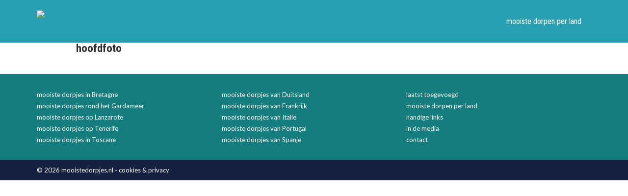

--- FILE ---
content_type: text/css
request_url: https://www.mooistedorpjes.nl/wp-content/themes/mooistedorpjes-wp/style.css?counter=1768789331
body_size: 6345
content:
@charset "UTF-8";
/* 
Theme Name: Mooiste Dorpjes v2022
Version: 1.0
Author: Danny van der Meijden - dannyvdm.nl
Author URI: http://www.dannyvdm.nl
*/
@import url("bootstrap-css/bootstrap.min.css");
@import url("bootstrap-css/bootstrap-theme.min.css");
/********************************************************
Reset
********************************************************/
html, body, div, span, applet, object, iframe,
h1, h2, h3, h4, h5, h6, p, blockquote, pre,
a, abbr, acronym, address, big, cite, code,
del, dfn, em, font, ins, kbd, q, s, samp,
small, strike, strong, sub, sup, tt, var,
dl, dt, dd, ol, ul, li,
fieldset, form, label, legend,
table, caption, tbody, tfoot, thead, tr, th, td {
  border: 0;
  /*font-family: inherit;
  font-size: 100%;*/
  font-style: inherit;
  font-weight: inherit;
  margin: 0;
  outline: 0;
  padding: 0;
  vertical-align: baseline; }

html {
  font-size: 62.5%;
  /* Corrects text resizing oddly in IE6/7 when body font-size is set using em units http://clagnut.com/blog/348/#c790 */
  overflow-y: scroll;
  /* Keeps page centered in all browsers regardless of content height */
  -webkit-text-size-adjust: 100%;
  /* Prevents iOS text size adjust after orientation change, without disabling user zoom */
  -ms-text-size-adjust: 100%;
  /* www.456bereastreet.com/archive/201012/controlling_text_size_in_safari_for_ios_without_disabling_user_zoom/ */ }

*,
*:before,
*:after {
  /* apply a natural box layout model to all elements; see http://www.paulirish.com/2012/box-sizing-border-box-ftw/ */
  -moz-box-sizing: border-box;
  -webkit-box-sizing: border-box;
  box-sizing: border-box; }

body {
  background: #fff; }

article,
aside,
details,
figcaption,
figure,
footer,
header,
main,
nav,
section {
  display: block; }

ol, ul {
  /*list-style: none;*/ }

table {
  /* tables still need 'cellspacing="0"' in the markup */
  border-collapse: separate;
  border-spacing: 0; }

caption, th, td {
  font-weight: normal;
  text-align: left; }

blockquote:before, blockquote:after,
q:before, q:after {
  content: ""; }

blockquote, q {
  quotes: "" ""; }

a:focus {
  outline: thin dotted; }

a:hover,
a:active {
  outline: 0; }

a img {
  border: 0; }

/********************************************************
VARIABLES
********************************************************/
/********************************************************
COLORS
********************************************************/
/********************************************************
MIXINS
********************************************************/
/********************************************************
FONTS
********************************************************/
@font-face {
  font-family: 'Font Awesome 5 Brands';
  font-style: normal;
  font-weight: 400;
  font-display: block;
  src: url("/wp-content/themes/mooistedorpjes-wp/fontawesome/webfonts/fa-brands-400.eot");
  src: url("/wp-content/themes/mooistedorpjes-wp/fontawesome/webfonts/fa-brands-400.eot?#iefix") format("embedded-opentype"), url("/wp-content/themes/mooistedorpjes-wp/fontawesome/webfonts/fa-brands-400.woff2") format("woff2"), url("/wp-content/themes/mooistedorpjes-wp/fontawesome/webfonts/fa-brands-400.woff") format("woff"), url("/wp-content/themes/mooistedorpjes-wp/fontawesome/webfonts/fa-brands-400.ttf") format("truetype"), url("/wp-content/themes/mooistedorpjes-wp/fontawesome/webfonts/fa-brands-400.svg#fontawesome") format("svg"); }
.fab {
  font-family: 'Font Awesome 5 Brands';
  font-weight: 400; }

@font-face {
  font-family: 'Font Awesome 5 Free';
  font-style: normal;
  font-weight: 400;
  font-display: block;
  src: url("/wp-content/themes/mooistedorpjes-wp/fontawesome/webfonts/fa-regular-400.eot");
  src: url("/wp-content/themes/mooistedorpjes-wp/fontawesome/webfonts/fa-regular-400.eot?#iefix") format("embedded-opentype"), url("/wp-content/themes/mooistedorpjes-wp/fontawesome/webfonts/fa-regular-400.woff2") format("woff2"), url("/wp-content/themes/mooistedorpjes-wp/fontawesome/webfonts/fa-regular-400.woff") format("woff"), url("/wp-content/themes/mooistedorpjes-wp/fontawesome/webfonts/fa-regular-400.ttf") format("truetype"), url("/wp-content/themes/mooistedorpjes-wp/fontawesome/webfonts/fa-regular-400.svg#fontawesome") format("svg"); }
.far {
  font-family: 'Font Awesome 5 Free';
  font-weight: 400; }

@font-face {
  font-family: 'Font Awesome 5 Free';
  font-style: normal;
  font-weight: 900;
  font-display: block;
  src: url("/wp-content/themes/mooistedorpjes-wp/fontawesome/webfonts/fa-solid-900.eot");
  src: url("/wp-content/themes/mooistedorpjes-wp/fontawesome./webfonts/fa-solid-900.eot?#iefix") format("embedded-opentype"), url("/wp-content/themes/mooistedorpjes-wp/fontawesome/webfonts/fa-solid-900.woff2") format("woff2"), url("/wp-content/themes/mooistedorpjes-wp/fontawesome/webfonts/fa-solid-900.woff") format("woff"), url("/wp-content/themes/mooistedorpjes-wp/fontawesome/webfonts/fa-solid-900.ttf") format("truetype"), url("/wp-content/themes/mooistedorpjes-wp/fontawesome/webfonts/fa-solid-900.svg#fontawesome") format("svg"); }
.fa,
.fas {
  font-family: 'Font Awesome 5 Free';
  font-weight: 900; }

h1, h2, h3, h4, h5 {
  font-family: 'Roboto Condensed', sans-serif;
  font-weight: 700; }

/********************************************************
GLOBAL
********************************************************/
body, html {
  background-color: #FFFFFF;
  color: #2e2e2e;
  font-size: 15px;
  line-height: 22px;
  overflow-x: hidden;
  font-family: 'Lato', sans-serif;
  font-weight: 400; }

@media (-webkit-min-device-pixel-ratio: 2), (min-resolution: 192dpi) {
  body, html {
    font-family: 'Lato', sans-serif;
    font-weight: 300; } }
.container {
  width: 1000px;
  margin: 0 auto;
  -ms-box-sizing: border-box;
  -o-box-sizing: border-box;
  -webkit-box-sizing: border-box;
  -moz-box-sizing: border-box;
  box-sizing: border-box;
  padding: 0 15px;
  position: relative;
  z-index: 3; }
  .container.big {
    width: 1160px; }

.entry-content ul, .entry-content ol, .entry-content p, .entry-content-extra ul, .entry-content-extra ol, .entry-content-extra p {
  margin-bottom: 20px; }
  .entry-content ul a, .entry-content ol a, .entry-content p a, .entry-content-extra ul a, .entry-content-extra ol a, .entry-content-extra p a {
    color: #29a0b1;
    text-decoration: underline;
    -webkit-transition: all 0.3s ease-in-out;
    -moz-transition: all 0.3s ease-in-out;
    -ms-transition: all 0.3s ease-in-out;
    -o-transition: all 0.3s ease-in-out;
    transition: all 0.3s ease-in-out; }
    .entry-content ul a:hover, .entry-content ol a:hover, .entry-content p a:hover, .entry-content-extra ul a:hover, .entry-content-extra ol a:hover, .entry-content-extra p a:hover {
      text-decoration: none;
      opacity: 0.8; }
.entry-content ul, .entry-content ol, .entry-content-extra ul, .entry-content-extra ol {
  margin-left: 20px; }

strong {
  font-family: 'Lato', sans-serif;
  font-weight: 700; }

.clear {
  clear: both; }

textarea:focus, input:focus {
  outline: none; }

input[type=text], input[type=submit], input[type=button], textarea, button {
  -webkit-appearance: none;
  -webkit-border-radius: 0; }

::selection {
  background: #000000;
  color: #FFFFFF;
  /* WebKit/Blink Browsers */ }

::-moz-selection {
  background: #000000;
  color: #FFFFFF;
  /* Gecko Browsers */ }

/********************************************************
MAX-WIDTH: 1160
********************************************************/
@media only screen and (max-width: 1160px) {
  .container.big {
    width: auto;
    max-width: 100%; } }
/********************************************************
MAX-WIDTH: 1024
********************************************************/
@media only screen and (max-width: 1024px) {
  .no-mobile {
    display: none; } }
/********************************************************
MAX-WIDTH: 1000
********************************************************/
@media only screen and (max-width: 1000px) {
  .container {
    width: auto;
    max-width: 100%; } }
/********************************************************
MAX-WIDTH: 991
********************************************************/
@media only screen and (max-width: 991px) {
  .container {
    width: auto;
    max-width: 660px; }
    .container.big {
      width: auto;
      max-width: 660px; } }
/********************************************************
MAX-WIDTH: 690
********************************************************/
@media only screen and (max-width: 690px) {
  .container {
    width: auto;
    max-width: 100%; }
    .container.big {
      width: auto;
      max-width: 100%; } }
/********************************************************
MAX-WIDTH: 551
********************************************************/
@media only screen and (max-width: 551px) {
  body {
    padding-top: 70px; } }
#top {
  width: 0;
  height: 0; }

.mobile-menu {
  position: fixed;
  width: 300px;
  height: 100%;
  top: 0;
  right: -300px;
  bottom: 0;
  -ms-box-sizing: border-box;
  -o-box-sizing: border-box;
  -webkit-box-sizing: border-box;
  -moz-box-sizing: border-box;
  box-sizing: border-box;
  padding: 100px 20px 20px 20px;
  display: none;
  background-color: #15213f;
  -webkit-transition: all 0.3s ease-in-out;
  -moz-transition: all 0.3s ease-in-out;
  -ms-transition: all 0.3s ease-in-out;
  -o-transition: all 0.3s ease-in-out;
  transition: all 0.3s ease-in-out;
  z-index: 200; }
  .mobile-menu ul {
    margin: 0 0 20px 0;
    padding: 0; }
    .mobile-menu ul li {
      list-style-type: none;
      position: relative; }
      .mobile-menu ul li a {
        color: #FFFFFF;
        text-decoration: none;
        line-height: 30px;
        font-family: 'Roboto Condensed', sans-serif;
        font-weight: 700;
        text-transform: uppercase; }
      .mobile-menu ul li.current_page_item:after {
        display: none; }
      .mobile-menu ul li ul.sub-menu {
        position: relative;
        width: 100%;
        height: 0;
        max-height: 0px;
        overflow: hidden;
        margin-left: 0;
        min-width: 100%;
        display: inherit;
        padding: 0;
        margin: 0 !important; }
        .mobile-menu ul li ul.sub-menu li {
          border: 0;
          margin-bottom: 0;
          margin-right: 0px;
          padding-top: 0;
          padding-left: 25px; }
          .mobile-menu ul li ul.sub-menu li a {
            display: inherit;
            padding: 0;
            line-height: 30px;
            font-family: 'Roboto Condensed', sans-serif;
            font-weight: 400;
            text-transform: none; }
          .mobile-menu ul li ul.sub-menu li ul.sub-menu {
            margin-top: 0 !important;
            display: inherit !important;
            left: 0 !important; }
      .mobile-menu ul li.menu-item-has-children:after {
        display: none; }
      .mobile-menu ul li.menu-item-has-children span {
        position: absolute;
        width: 30px;
        height: 30px;
        right: 0px;
        top: 0;
        text-align: right; }
        .mobile-menu ul li.menu-item-has-children span:after {
          content: " + ";
          top: 0px;
          font-weight: bold;
          font-size: 25px;
          color: #FFFFFF; }
      .mobile-menu ul li.menu-item-has-children:hover ul.sub-menu {
        height: 0;
        max-height: 0px;
        padding-top: 0; }
        .mobile-menu ul li.menu-item-has-children:hover ul.sub-menu li ul.sub-menu li {
          min-width: 100%; }
      .mobile-menu ul li.menu-item-has-children.opened {
        height: auto;
        max-height: 10000px; }
        .mobile-menu ul li.menu-item-has-children.opened.menu-item-has-children:hover ul.sub-menu ul.sub-menu {
          height: 0;
          max-height: 0px;
          padding-top: 0; }
        .mobile-menu ul li.menu-item-has-children.opened.menu-item-has-children span:after {
          content: " - "; }
        .mobile-menu ul li.menu-item-has-children.opened.menu-item-has-children ul.sub-menu li span {
          display: none; }
        .mobile-menu ul li.menu-item-has-children.opened.menu-item-has-children ul.sub-menu li.opened ul.sub-menu {
          height: auto !important;
          max-height: 10000px !important;
          display: inherit !important; }
        .mobile-menu ul li.menu-item-has-children.opened.menu-item-has-children ul.sub-menu li.opened:hover ul.sub-menu {
          height: auto !important;
          max-height: 10000px !important;
          display: inherit !important; }
        .mobile-menu ul li.menu-item-has-children.opened ul.sub-menu {
          height: auto;
          max-height: 10000px; }
          .mobile-menu ul li.menu-item-has-children.opened ul.sub-menu li ul.sub-menu {
            height: auto;
            max-height: 10000px;
            left: auto !important;
            /*right: -30px;*/ }
            .mobile-menu ul li.menu-item-has-children.opened ul.sub-menu li ul.sub-menu li {
              min-width: 100% !important; }
  .mobile-menu.nav-open {
    right: 0; }

#mainheader {
  background-color: #29a0b1;
  -ms-box-sizing: border-box;
  -o-box-sizing: border-box;
  -webkit-box-sizing: border-box;
  -moz-box-sizing: border-box;
  box-sizing: border-box;
  padding: 20px 0;
  position: relative;
  z-index: 5; }
  #mainheader .container {
    position: relative; }
    #mainheader .container .logo {
      float: left; }
      #mainheader .container .logo img {
        max-height: 46px;
        width: auto; }
    #mainheader .container .navigation {
      float: right;
      overflow: hidden; }
      #mainheader .container .navigation nav {
        float: left;
        margin-right: 20px; }
        #mainheader .container .navigation nav ul {
          margin: 0;
          padding: 0; }
          #mainheader .container .navigation nav ul li {
            list-style-type: none;
            line-height: 46px; }
            #mainheader .container .navigation nav ul li a {
              color: #FFFFFF;
              text-decoration: none;
              font-family: 'Roboto Condensed', sans-serif;
              font-weight: 400;
              font-size: 16px; }
      #mainheader .container .navigation .search-icon {
        float: left;
        line-height: 46px; }
        #mainheader .container .navigation .search-icon i {
          color: #FFFFFF;
          font-size: 22px; }
        #mainheader .container .navigation .search-icon:hover {
          cursor: pointer; }
      #mainheader .container .navigation #mobile-nav-icon {
        float: right;
        padding-left: 10px;
        display: none;
        margin-top: -8px;
        margin-bottom: -8px; }
        #mainheader .container .navigation #mobile-nav-icon .menu-icon {
          float: right;
          position: relative;
          z-index: 202;
          width: 45px;
          height: 45px; }
          #mainheader .container .navigation #mobile-nav-icon .menu-icon .menu-icon-svg {
            background-color: transparent;
            border: none;
            cursor: pointer;
            padding: 0;
            border: 0;
            -webkit-border-radius: 44px;
            -moz-border-radius: 44px;
            -ms-border-radius: 44px;
            -o-border-radius: 44px;
            border-radius: 44px;
            width: 45px;
            height: 45px;
            text-align: center;
            position: absolute;
            z-index: 300; }
            #mainheader .container .navigation #mobile-nav-icon .menu-icon .menu-icon-svg svg {
              width: 40px;
              height: 40px;
              margin-top: 2px; }
            #mainheader .container .navigation #mobile-nav-icon .menu-icon .menu-icon-svg .line {
              fill: none;
              stroke: #FFFFFF;
              stroke-width: 6;
              transition: stroke-dasharray 600ms cubic-bezier(0.4, 0, 0.2, 1), stroke-dashoffset 600ms cubic-bezier(0.4, 0, 0.2, 1); }
            #mainheader .container .navigation #mobile-nav-icon .menu-icon .menu-icon-svg .line1 {
              stroke-dasharray: 60 207;
              stroke-width: 6; }
            #mainheader .container .navigation #mobile-nav-icon .menu-icon .menu-icon-svg .line2 {
              stroke-dasharray: 60 60;
              stroke-width: 6; }
            #mainheader .container .navigation #mobile-nav-icon .menu-icon .menu-icon-svg .line3 {
              stroke-dasharray: 60 207;
              stroke-width: 6; }
            #mainheader .container .navigation #mobile-nav-icon .menu-icon .menu-icon-svg.opened .line1 {
              stroke-dasharray: 90 207;
              stroke-dashoffset: -134;
              stroke-width: 6; }
            #mainheader .container .navigation #mobile-nav-icon .menu-icon .menu-icon-svg.opened .line2 {
              stroke-dasharray: 1 60;
              stroke-dashoffset: -30;
              stroke-width: 6; }
            #mainheader .container .navigation #mobile-nav-icon .menu-icon .menu-icon-svg.opened .line3 {
              stroke-dasharray: 90 207;
              stroke-dashoffset: -134;
              stroke-width: 6; }
      #mainheader .container .navigation .menu-toggle-icon {
        float: left;
        display: none; }
    #mainheader .container .search-input {
      position: absolute;
      right: 0px;
      bottom: -66px;
      border: 2px solid #167d7f;
      display: none;
      z-index: 100;
      /*
      input[type=text] {border: 0; @include boxsizing; padding: 10px; width: 280px;}
      ::-webkit-input-placeholder {color: $black; font-style: italic;}
      ::-moz-placeholder {color: $black; font-style: italic;}
      :-ms-input-placeholder {color: $black; font-style: italic;} 
      input:-moz-placeholder {color: $black; font-style: italic;}
      input[type=button], input[type=submit] {background-color: $green; color: $white; border: 0; @include boxsizing; padding: 10px;}
      
      */ }
      #mainheader .container .search-input.clicked {
        display: inherit; }
      #mainheader .container .search-input #ajaxsearchlite1 .probox {
        background-image: none;
        background-color: #FFFFFF;
        height: 42px;
        width: 300px !important; }
        #mainheader .container .search-input #ajaxsearchlite1 .probox .promagnifier {
          background-image: none;
          height: 42px;
          width: 42px;
          background-color: #167d7f; }
        #mainheader .container .search-input #ajaxsearchlite1 .probox .proinput input {
          height: 42px;
          color: #000000 !important; }
          #mainheader .container .search-input #ajaxsearchlite1 .probox .proinput input.autocomplete {
            display: none; }
        #mainheader .container .search-input #ajaxsearchlite1 .probox .proinput ::-webkit-input-placeholder {
          color: #000000 !important;
          font-style: italic; }
        #mainheader .container .search-input #ajaxsearchlite1 .probox .proinput ::-moz-placeholder {
          color: #000000 !important;
          font-style: italic; }
        #mainheader .container .search-input #ajaxsearchlite1 .probox .proinput :-ms-input-placeholder {
          color: #000000 !important;
          font-style: italic; }
        #mainheader .container .search-input #ajaxsearchlite1 .probox .proinput input:-moz-placeholder {
          color: #000000 !important;
          font-style: italic; }

#ajaxsearchliteres1 {
  width: 300px;
  background: #167d7f; }
  #ajaxsearchliteres1 h3 a.asl_res_url {
    color: #167d7f; }

/********************************************************
MAX-WIDTH: 991
********************************************************/
/********************************************************
MAX-WIDTH: 767
********************************************************/
/********************************************************
MAX-WIDTH: 551
********************************************************/
@media only screen and (max-width: 551px) {
  #mainheader {
    position: fixed;
    width: 100%;
    top: 0;
    left: 0;
    right: 0;
    z-index: 5; }
    #mainheader .container .logo img {
      max-height: 30px; }
    #mainheader .container .navigation nav {
      display: none; }
    #mainheader .container .navigation .search-icon {
      line-height: 30px; }
    #mainheader .container .navigation .menu-toggle-icon {
      line-height: 30px;
      display: inherit; }
    #mainheader .container .navigation #mobile-nav-icon {
      display: inherit; }

  .mobile-menu {
    display: inherit; } }
/********************************************************
MAX-WIDTH: 450
********************************************************/
@media only screen and (max-width: 450px) {
  #mainheader .container .search-input input[type=text] {
    width: 200px; } }
#content {
  /* BREADCRUMBS */
  /* HOMEPAGE */
  /* DORP */
  /* REGIO */
  /* SEARCH */ }
  #content #breadcrumbs {
    font-size: 14px;
    position: relative;
    z-index: 2;
    font-family: 'Roboto Condensed', sans-serif;
    font-weight: 300; }
    #content #breadcrumbs a {
      color: #29a0b1;
      text-decoration: none; }
  #content.content-homepage .intro .entry-header.bg {
    background-color: #f5f5f5;
    -ms-box-sizing: border-box;
    -o-box-sizing: border-box;
    -webkit-box-sizing: border-box;
    -moz-box-sizing: border-box;
    box-sizing: border-box;
    padding: 50px 0 10px 0; }
  #content.content-homepage .intro .entry-header h1 {
    font-size: 40px;
    color: #167d7f;
    line-height: 60px; }
  #content.content-homepage .intro .entry-content.bg {
    background-color: #f5f5f5;
    -ms-box-sizing: border-box;
    -o-box-sizing: border-box;
    -webkit-box-sizing: border-box;
    -moz-box-sizing: border-box;
    box-sizing: border-box;
    padding: 0 0 30px 0; }
  #content.content-homepage .intro .entry-content h2 {
    font-size: 25px;
    line-height: 35px;
    color: #167d7f; }
  #content.content-homepage .intro .entry-content .wpcf7 form input, #content.content-homepage .intro .entry-content .wpcf7 form textarea {
    border: 1px solid #ccc;
    -ms-box-sizing: border-box;
    -o-box-sizing: border-box;
    -webkit-box-sizing: border-box;
    -moz-box-sizing: border-box;
    box-sizing: border-box;
    padding: 5px;
    width: 100%;
    margin-top: 3px; }
  #content.content-homepage .intro .entry-content .wpcf7 form input[type=submit] {
    border: 0;
    background-color: #167d7f;
    color: #FFFFFF;
    -ms-box-sizing: border-box;
    -o-box-sizing: border-box;
    -webkit-box-sizing: border-box;
    -moz-box-sizing: border-box;
    box-sizing: border-box;
    padding: 5px 15px;
    width: auto; }
  #content.content-homepage .recent {
    -ms-box-sizing: border-box;
    -o-box-sizing: border-box;
    -webkit-box-sizing: border-box;
    -moz-box-sizing: border-box;
    box-sizing: border-box;
    padding: 50px 0; }
    #content.content-homepage .recent .entry-title {
      margin-bottom: 10px; }
      #content.content-homepage .recent .entry-title h2 {
        color: #167d7f;
        font-size: 25px;
        line-height: 35px; }
    #content.content-homepage .recent .entry-items .item {
      background-color: #f5f5f5;
      display: flex;
      margin-bottom: 30px; }
      #content.content-homepage .recent .entry-items .item .item-text {
        float: left;
        -ms-box-sizing: border-box;
        -o-box-sizing: border-box;
        -webkit-box-sizing: border-box;
        -moz-box-sizing: border-box;
        box-sizing: border-box;
        padding: 20px;
        position: relative; }
        #content.content-homepage .recent .entry-items .item .item-text .item-header {
          margin-bottom: 15px;
          position: relative; }
          #content.content-homepage .recent .entry-items .item .item-text .item-header h3 {
            font-size: 25px;
            line-height: 35px; }
            #content.content-homepage .recent .entry-items .item .item-text .item-header h3 a {
              color: #167d7f;
              text-decoration: none; }
          #content.content-homepage .recent .entry-items .item .item-text .item-header h4 {
            font-size: 16px;
            line-height: 26px;
            font-family: 'Roboto Condensed', sans-serif;
            font-weight: 400; }
            #content.content-homepage .recent .entry-items .item .item-text .item-header h4 a {
              color: #167d7f;
              text-decoration: none; }
          #content.content-homepage .recent .entry-items .item .item-text .item-header .rating {
            position: absolute;
            right: 0;
            top: 0; }
            #content.content-homepage .recent .entry-items .item .item-text .item-header .rating img {
              max-width: 50px;
              height: auto; }
        #content.content-homepage .recent .entry-items .item .item-text .item-content a {
          color: #167d7f;
          text-decoration: none; }
          #content.content-homepage .recent .entry-items .item .item-text .item-content a:hover {
            text-decoration: underline; }
        #content.content-homepage .recent .entry-items .item .item-text .item-footer {
          position: absolute;
          left: 0;
          bottom: 35px; }
          #content.content-homepage .recent .entry-items .item .item-text .item-footer a {
            background-color: #29a0b1;
            -ms-box-sizing: border-box;
            -o-box-sizing: border-box;
            -webkit-box-sizing: border-box;
            -moz-box-sizing: border-box;
            box-sizing: border-box;
            padding: 8px 20px;
            color: #FFFFFF;
            text-decoration: none; }
      #content.content-homepage .recent .entry-items .item .item-image {
        float: left; }
        #content.content-homepage .recent .entry-items .item .item-image img {
          max-width: 400px;
          height: auto; }
    #content.content-homepage .recent .entry-items .google-ad {
      margin-bottom: 30px; }
  #content.content-dorp {
    -ms-box-sizing: border-box;
    -o-box-sizing: border-box;
    -webkit-box-sizing: border-box;
    -moz-box-sizing: border-box;
    box-sizing: border-box;
    padding: 30px 0 0 0; }
    #content.content-dorp .content-left {
      float: left;
      width: 660px;
      margin-right: 30px; }
      #content.content-dorp .content-left .entry-image {
        position: relative;
        z-index: 2; }
        #content.content-dorp .content-left .entry-image img {
          max-width: 100%;
          height: auto; }
      #content.content-dorp .content-left .entry-header {
        background-color: #f5f5f5;
        position: relative;
        -ms-box-sizing: border-box;
        -o-box-sizing: border-box;
        -webkit-box-sizing: border-box;
        -moz-box-sizing: border-box;
        box-sizing: border-box;
        padding: 40px 0 30px 0;
        margin-top: -20px;
        margin-bottom: 50px; }
        #content.content-dorp .content-left .entry-header:before {
          position: absolute;
          width: 1000%;
          height: auto;
          top: 0;
          left: -150%;
          right: -150%;
          bottom: 0;
          background-color: #f5f5f5;
          content: "";
          display: block; }
        #content.content-dorp .content-left .entry-header h1 {
          font-size: 40px;
          color: #167d7f;
          line-height: 60px;
          position: relative;
          z-index: 2;
          font-family: 'Roboto Condensed', sans-serif;
          font-weight: 700; }
        #content.content-dorp .content-left .entry-header .rating {
          position: absolute;
          right: 0;
          top: 55px;
          z-index: 3; }
          #content.content-dorp .content-left .entry-header .rating img {
            max-width: 50px;
            height: auto; }
      #content.content-dorp .content-left .entry-content {
        margin-bottom: 30px;
        font-size: 16px;
        line-height: 24px; }
      #content.content-dorp .content-left .entry-comblock {
        float: left;
        width: 660px;
        margin-right: 30px;
        background-color: #cbebe0;
        -ms-box-sizing: border-box;
        -o-box-sizing: border-box;
        -webkit-box-sizing: border-box;
        -moz-box-sizing: border-box;
        box-sizing: border-box;
        padding: 20px;
        display: flex;
        justify-content: center;
        align-content: center;
        flex-direction: column;
        margin-bottom: 30px; }
        #content.content-dorp .content-left .entry-comblock h2 {
          color: #167d7f;
          font-size: 25px;
          line-height: 35px;
          margin-bottom: 15px; }
        #content.content-dorp .content-left .entry-comblock ul {
          margin: 0;
          padding: 0; }
          #content.content-dorp .content-left .entry-comblock ul li {
            list-style-type: none;
            line-height: 30px;
            font-size: 14px; }
            #content.content-dorp .content-left .entry-comblock ul li strong {
              font-size: 16px; }
            #content.content-dorp .content-left .entry-comblock ul li a {
              font-size: 16px;
              color: #2e2e2e;
              text-decoration: underline; }
        #content.content-dorp .content-left .entry-comblock p {
          font-size: 16px;
          line-height: 26px;
          margin-bottom: 15px; }
          #content.content-dorp .content-left .entry-comblock p:last-child {
            margin-bottom: 0; }
          #content.content-dorp .content-left .entry-comblock p a {
            color: #29a0b1;
            text-decoration: underline; }
            #content.content-dorp .content-left .entry-comblock p a:hover {
              text-decoration: none; }
      #content.content-dorp .content-left .entry-ad {
        float: left;
        width: 660px;
        margin-right: 30px;
        -ms-box-sizing: border-box;
        -o-box-sizing: border-box;
        -webkit-box-sizing: border-box;
        -moz-box-sizing: border-box;
        box-sizing: border-box;
        padding: 20px;
        display: flex;
        justify-content: center;
        align-content: center;
        flex-direction: column;
        margin-bottom: 30px; }
      #content.content-dorp .content-left .google-ad {
        margin-bottom: 30px; }
        #content.content-dorp .content-left .google-ad img {
          max-width: 100%; }
    #content.content-dorp .content-right {
      float: left;
      width: 440px;
      position: relative;
      z-index: 2; }
      #content.content-dorp .content-right .entry-gallery {
        margin-bottom: 30px; }
      #content.content-dorp .content-right .entry-map {
        margin-bottom: 30px;
        max-width: 100%; }
        #content.content-dorp .content-right .entry-map h3 {
          font-size: 25px;
          color: #167d7f;
          line-height: 35px;
          font-family: 'Roboto Condensed', sans-serif;
          font-weight: 700;
          margin-bottom: 15px; }
        #content.content-dorp .content-right .entry-map iframe {
          width: 100%;
          max-width: 100%;
          max-height: 350px; }
      #content.content-dorp .content-right .entry-weather {
        margin-bottom: 30px; }
        #content.content-dorp .content-right .entry-weather h3 {
          font-size: 25px;
          color: #167d7f;
          line-height: 35px;
          font-family: 'Roboto Condensed', sans-serif;
          font-weight: 700;
          margin-bottom: 15px; }
        #content.content-dorp .content-right .entry-weather .weer-blokken {
          overflow: hidden; }
          #content.content-dorp .content-right .entry-weather .weer-blokken .weer-blok {
            float: left;
            width: 20%;
            text-align: center;
            font-size: 10px; }
            #content.content-dorp .content-right .entry-weather .weer-blokken .weer-blok img {
              max-width: 75%;
              height: auto; }
        #content.content-dorp .content-right .entry-weather a.more-weather {
          padding-top: 15px;
          color: #167d7f;
          text-decoration: none;
          display: inherit; }
          #content.content-dorp .content-right .entry-weather a.more-weather:hover {
            text-decoration: underline; }
      #content.content-dorp .content-right .entry-links {
        background-color: #f5f5f5;
        -ms-box-sizing: border-box;
        -o-box-sizing: border-box;
        -webkit-box-sizing: border-box;
        -moz-box-sizing: border-box;
        box-sizing: border-box;
        padding: 20px;
        margin-bottom: 30px; }
        #content.content-dorp .content-right .entry-links h3 {
          font-size: 25px;
          color: #167d7f;
          line-height: 35px;
          font-family: 'Roboto Condensed', sans-serif;
          font-weight: 700;
          margin-bottom: 15px; }
        #content.content-dorp .content-right .entry-links ul {
          margin-left: 0;
          padding: 0; }
          #content.content-dorp .content-right .entry-links ul li {
            list-style-type: none;
            line-height: 30px; }
            #content.content-dorp .content-right .entry-links ul li:before {
              content: "• ";
              color: #167d7f;
              padding-right: 5px; }
            #content.content-dorp .content-right .entry-links ul li a {
              font-size: 16px;
              color: #29a0b1;
              text-decoration: none; }
  #content.content-regio .entry-header {
    background-color: #f5f5f5;
    position: relative;
    -ms-box-sizing: border-box;
    -o-box-sizing: border-box;
    -webkit-box-sizing: border-box;
    -moz-box-sizing: border-box;
    box-sizing: border-box;
    padding: 30px 0 30px 0;
    margin-bottom: 50px; }
    #content.content-regio .entry-header:before {
      position: absolute;
      width: 1000%;
      height: auto;
      top: 0;
      left: -150%;
      right: -150%;
      bottom: 0;
      background-color: #f5f5f5;
      content: "";
      display: block; }
    #content.content-regio .entry-header h1 {
      font-size: 40px;
      color: #167d7f;
      line-height: 60px;
      position: relative;
      z-index: 2;
      font-family: 'Roboto Condensed', sans-serif;
      font-weight: 700; }
  #content.content-regio .entry-list {
    margin-bottom: 50px;
    padding-bottom: 50px;
    border-bottom: 1px solid #167d7f; }
    #content.content-regio .entry-list ul {
      list-style-type: none;
      columns: 3;
      -webkit-columns: 3;
      -moz-columns: 3; }
      #content.content-regio .entry-list ul li {
        list-style-type: none; }
        #content.content-regio .entry-list ul li:before {
          content: "• ";
          color: #167d7f;
          padding-right: 5px; }
        #content.content-regio .entry-list ul li a {
          font-size: 16px;
          color: #29a0b1;
          text-decoration: none;
          line-height: 30px; }
  #content.content-regio .content-left {
    float: left;
    width: 660px;
    margin-right: 30px; }
    #content.content-regio .content-left.entry-content {
      font-size: 16px;
      line-height: 24px; }
      #content.content-regio .content-left.entry-content h2 {
        color: #167d7f;
        font-size: 25px;
        line-height: 35px;
        margin-bottom: 10px; }
  #content.content-regio .content-right {
    float: left;
    width: 440px; }
    #content.content-regio .content-right.entry-image {
      margin-bottom: 30px;
      padding-top: 51px; }
      #content.content-regio .content-right.entry-image img {
        max-width: 100%;
        height: auto; }
  #content.content-regio .entry-content-extra {
    clear: both;
    margin-bottom: 30px;
    font-size: 16px;
    line-height: 24px; }
  #content.content-regio .flex {
    clear: both;
    display: flex; }
    #content.content-regio .flex .entry-comblock {
      float: left;
      width: 660px;
      margin-right: 30px;
      background-color: #cbebe0;
      -ms-box-sizing: border-box;
      -o-box-sizing: border-box;
      -webkit-box-sizing: border-box;
      -moz-box-sizing: border-box;
      box-sizing: border-box;
      padding: 20px;
      display: flex;
      justify-content: center;
      align-content: center;
      flex-direction: column; }
      #content.content-regio .flex .entry-comblock h2 {
        color: #167d7f;
        font-size: 25px;
        line-height: 35px;
        margin-bottom: 15px; }
      #content.content-regio .flex .entry-comblock ul {
        margin: 0;
        padding: 0; }
        #content.content-regio .flex .entry-comblock ul li {
          list-style-type: none;
          line-height: 30px;
          font-size: 14px; }
          #content.content-regio .flex .entry-comblock ul li strong {
            font-size: 16px; }
          #content.content-regio .flex .entry-comblock ul li a {
            font-size: 16px;
            color: #2e2e2e;
            text-decoration: underline; }
    #content.content-regio .flex .entry-comblock-ad {
      float: left;
      width: 660px;
      margin-right: 30px;
      -ms-box-sizing: border-box;
      -o-box-sizing: border-box;
      -webkit-box-sizing: border-box;
      -moz-box-sizing: border-box;
      box-sizing: border-box;
      padding: 20px;
      display: flex;
      justify-content: center;
      align-content: center;
      flex-direction: column;
      margin-bottom: 30px; }
    #content.content-regio .flex .entry-ad {
      float: left;
      width: 440px; }
    #content.content-regio .flex .google-ad {
      float: left;
      min-width: 440px;
      min-height: 200px; }
  #content.content-regio .entry-no-comblock-ad {
    clear: both;
    width: 100%; }
  #content.content-regio .recent {
    -ms-box-sizing: border-box;
    -o-box-sizing: border-box;
    -webkit-box-sizing: border-box;
    -moz-box-sizing: border-box;
    box-sizing: border-box;
    padding: 50px 0;
    clear: both; }
    #content.content-regio .recent .entry-items .item {
      background-color: #f5f5f5;
      display: flex;
      margin-bottom: 30px; }
      #content.content-regio .recent .entry-items .item .item-text {
        float: left;
        -ms-box-sizing: border-box;
        -o-box-sizing: border-box;
        -webkit-box-sizing: border-box;
        -moz-box-sizing: border-box;
        box-sizing: border-box;
        padding: 20px;
        position: relative; }
        #content.content-regio .recent .entry-items .item .item-text .item-header {
          margin-bottom: 15px;
          position: relative; }
          #content.content-regio .recent .entry-items .item .item-text .item-header h3 {
            font-size: 25px;
            line-height: 35px; }
            #content.content-regio .recent .entry-items .item .item-text .item-header h3 a {
              color: #167d7f;
              text-decoration: none; }
          #content.content-regio .recent .entry-items .item .item-text .item-header h4 {
            font-size: 16px;
            line-height: 26px;
            font-family: 'Roboto Condensed', sans-serif;
            font-weight: 400; }
            #content.content-regio .recent .entry-items .item .item-text .item-header h4 a {
              color: #167d7f;
              text-decoration: none; }
          #content.content-regio .recent .entry-items .item .item-text .item-header .rating {
            position: absolute;
            right: 0;
            top: 0; }
            #content.content-regio .recent .entry-items .item .item-text .item-header .rating img {
              max-width: 50px;
              height: auto; }
        #content.content-regio .recent .entry-items .item .item-text .item-content a {
          color: #167d7f;
          text-decoration: none; }
          #content.content-regio .recent .entry-items .item .item-text .item-content a:hover {
            text-decoration: underline; }
        #content.content-regio .recent .entry-items .item .item-text .item-footer {
          position: absolute;
          left: 0;
          bottom: 35px; }
          #content.content-regio .recent .entry-items .item .item-text .item-footer a {
            background-color: #29a0b1;
            -ms-box-sizing: border-box;
            -o-box-sizing: border-box;
            -webkit-box-sizing: border-box;
            -moz-box-sizing: border-box;
            box-sizing: border-box;
            padding: 8px 20px;
            color: #FFFFFF;
            text-decoration: none; }
      #content.content-regio .recent .entry-items .item .item-image {
        float: left; }
        #content.content-regio .recent .entry-items .item .item-image img {
          max-width: 440px;
          height: auto; }
    #content.content-regio .recent .entry-items .google-ad {
      margin-bottom: 30px; }
  #content.content-search .intro .entry-header.bg {
    background-color: #f5f5f5;
    -ms-box-sizing: border-box;
    -o-box-sizing: border-box;
    -webkit-box-sizing: border-box;
    -moz-box-sizing: border-box;
    box-sizing: border-box;
    padding: 40px 0 40px 0; }
  #content.content-search .intro .entry-header h1 {
    font-size: 40px;
    color: #167d7f;
    line-height: 60px; }
  #content.content-search .results {
    -ms-box-sizing: border-box;
    -o-box-sizing: border-box;
    -webkit-box-sizing: border-box;
    -moz-box-sizing: border-box;
    box-sizing: border-box;
    padding: 50px 0; }
    #content.content-search .results .entry-items .item {
      background-color: #f5f5f5;
      display: flex;
      margin-bottom: 30px; }
      #content.content-search .results .entry-items .item.page.php {
        display: none; }
      #content.content-search .results .entry-items .item .item-text {
        float: left;
        -ms-box-sizing: border-box;
        -o-box-sizing: border-box;
        -webkit-box-sizing: border-box;
        -moz-box-sizing: border-box;
        box-sizing: border-box;
        padding: 20px;
        position: relative; }
        #content.content-search .results .entry-items .item .item-text .item-header {
          margin-bottom: 15px;
          position: relative; }
          #content.content-search .results .entry-items .item .item-text .item-header h3 {
            font-size: 25px;
            line-height: 35px; }
            #content.content-search .results .entry-items .item .item-text .item-header h3 a {
              color: #167d7f;
              text-decoration: none; }
          #content.content-search .results .entry-items .item .item-text .item-header h4 {
            font-size: 16px;
            line-height: 26px;
            font-family: 'Roboto Condensed', sans-serif;
            font-weight: 400; }
            #content.content-search .results .entry-items .item .item-text .item-header h4 a {
              color: #167d7f;
              text-decoration: none; }
          #content.content-search .results .entry-items .item .item-text .item-header .rating {
            position: absolute;
            right: 0;
            top: 0; }
            #content.content-search .results .entry-items .item .item-text .item-header .rating img {
              max-width: 50px;
              height: auto; }
        #content.content-search .results .entry-items .item .item-text .item-footer {
          position: absolute;
          left: 0;
          bottom: 20px; }
          #content.content-search .results .entry-items .item .item-text .item-footer a {
            background-color: #29a0b1;
            -ms-box-sizing: border-box;
            -o-box-sizing: border-box;
            -webkit-box-sizing: border-box;
            -moz-box-sizing: border-box;
            box-sizing: border-box;
            padding: 8px 20px;
            color: #FFFFFF;
            text-decoration: none; }
      #content.content-search .results .entry-items .item .item-image {
        float: left; }
        #content.content-search .results .entry-items .item .item-image img {
          max-width: 400px;
          height: auto; }
    #content.content-search .results .entry-items .google-ad {
      margin-bottom: 30px; }

/********************************************************
MAX-WIDTH: 1160
********************************************************/
@media only screen and (max-width: 1160px) {
  #content.content-dorp .content-right, #content.content-regio .content-right {
    width: -webkit-calc(100% - 690px);
    width: -moz-calc(100% - 690px);
    width: calc(100% - 690px); } }
/********************************************************
MAX-WIDTH: 1024
********************************************************/
/********************************************************
MAX-WIDTH: 991
********************************************************/
@media only screen and (max-width: 991px) {
  #content.content-homepage .recent, #content.content-regio .recent {
    -ms-box-sizing: border-box;
    -o-box-sizing: border-box;
    -webkit-box-sizing: border-box;
    -moz-box-sizing: border-box;
    box-sizing: border-box;
    padding: 50px 0; }
    #content.content-homepage .recent .entry-title, #content.content-regio .recent .entry-title {
      margin-bottom: 10px; }
      #content.content-homepage .recent .entry-title h2, #content.content-regio .recent .entry-title h2 {
        color: #167d7f;
        font-size: 20px;
        line-height: 30px; }
    #content.content-homepage .recent .entry-items .item, #content.content-regio .recent .entry-items .item {
      display: inherit; }
      #content.content-homepage .recent .entry-items .item .item-text, #content.content-regio .recent .entry-items .item .item-text {
        float: none; }
        #content.content-homepage .recent .entry-items .item .item-text .item-header h3, #content.content-regio .recent .entry-items .item .item-text .item-header h3 {
          font-size: 18px;
          line-height: 28px; }
        #content.content-homepage .recent .entry-items .item .item-text .item-header h4, #content.content-regio .recent .entry-items .item .item-text .item-header h4 {
          font-size: 16px;
          line-height: 26px; }
        #content.content-homepage .recent .entry-items .item .item-text .item-footer, #content.content-regio .recent .entry-items .item .item-text .item-footer {
          position: relative;
          left: -20px;
          margin-top: 30px;
          bottom: 0; }
      #content.content-homepage .recent .entry-items .item .item-image, #content.content-regio .recent .entry-items .item .item-image {
        float: none;
        width: 100%; }
        #content.content-homepage .recent .entry-items .item .item-image img, #content.content-regio .recent .entry-items .item .item-image img {
          max-width: 100%; }
    #content.content-homepage .recent .entry-items .google-ad img, #content.content-regio .recent .entry-items .google-ad img {
      max-width: 100%; }
  #content.content-dorp .content-left {
    float: none;
    width: 100%; }
    #content.content-dorp .content-left .entry-comblock {
      float: none;
      width: 100%;
      margin-right: 0px; }
    #content.content-dorp .content-left .google-ad {
      -ms-box-sizing: border-box;
      -o-box-sizing: border-box;
      -webkit-box-sizing: border-box;
      -moz-box-sizing: border-box;
      box-sizing: border-box;
      padding: 0 15px;
      width: 100%; }
  #content.content-dorp .content-right {
    float: none;
    width: 100%; }
    #content.content-dorp .content-right .entry-links {
      padding-left: 0px;
      padding-right: 0;
      position: relative;
      margin-bottom: 0; }
      #content.content-dorp .content-right .entry-links:before {
        position: absolute;
        width: 1000%;
        height: auto;
        top: 0;
        left: -150%;
        right: -150%;
        bottom: 0;
        background-color: #f5f5f5;
        content: "";
        display: block;
        z-index: -1; }
  #content.content-regio .content-left {
    float: none;
    width: 100%; }
  #content.content-regio .content-right {
    float: none;
    width: 100%; }
  #content.content-regio .entry-list ul {
    columns: 2;
    -webkit-columns: 2;
    -moz-columns: 2; }
  #content.content-regio .flex .entry-comblock {
    float: none;
    width: 100%;
    margin-right: 0px; }
  #content.content-search .intro .entry-header h2 {
    color: #167d7f;
    font-size: 20px;
    line-height: 30px; }
  #content.content-search .results .entry-items .item {
    display: inherit; }
    #content.content-search .results .entry-items .item .item-text {
      float: none;
      width: 100%; }
      #content.content-search .results .entry-items .item .item-text .item-header {
        margin-bottom: 15px; }
        #content.content-search .results .entry-items .item .item-text .item-header h3 {
          font-size: 18px;
          line-height: 28px; }
        #content.content-search .results .entry-items .item .item-text .item-header h4 {
          font-size: 16px;
          line-height: 26px; }
      #content.content-search .results .entry-items .item .item-text .item-footer {
        position: relative;
        left: -20px;
        margin-top: 30px;
        bottom: 0; }
    #content.content-search .results .entry-items .item .item-image {
      float: none;
      width: 100%; }
      #content.content-search .results .entry-items .item .item-image img {
        max-width: 100%; }
  #content.content-search .results .entry-items .google-ad img {
    max-width: 100%; } }
/********************************************************
MAX-WIDTH: 767
********************************************************/
/********************************************************
MAX-WIDTH: 551
********************************************************/
@media only screen and (max-width: 551px) {
  #content {
    /* HOMEPAGE */
    /* DORP */ }
    #content.content-homepage .intro .entry-header h1 {
      font-size: 25px;
      line-height: 35px; }
    #content.content-dorp .content-left {
      float: none;
      width: 100%;
      margin-right: 0px; }
      #content.content-dorp .content-left .entry-image {
        position: relative;
        z-index: 2;
        margin-bottom: 30px; }
        #content.content-dorp .content-left .entry-image img {
          max-width: 100%;
          height: auto; }
      #content.content-dorp .content-left .entry-header {
        background-color: #f5f5f5;
        position: relative;
        -ms-box-sizing: border-box;
        -o-box-sizing: border-box;
        -webkit-box-sizing: border-box;
        -moz-box-sizing: border-box;
        box-sizing: border-box;
        padding: 30px 0 30px 0;
        margin-top: 0px;
        margin-bottom: 50px; }
        #content.content-dorp .content-left .entry-header:before {
          position: absolute;
          width: 1000%;
          height: auto;
          top: 0;
          left: -150%;
          right: -150%;
          bottom: 0;
          background-color: #f5f5f5;
          content: "";
          display: block; }
        #content.content-dorp .content-left .entry-header h1 {
          font-size: 25px;
          line-height: 35px; }
        #content.content-dorp .content-left .entry-header p#breadcrumbs {
          font-size: 14px;
          position: relative;
          z-index: 2;
          font-family: 'Roboto Condensed', sans-serif;
          font-weight: 300; }
          #content.content-dorp .content-left .entry-header p#breadcrumbs a {
            color: #29a0b1;
            text-decoration: none; }
        #content.content-dorp .content-left .entry-header .rating {
          top: 37px; }
      #content.content-dorp .content-left .entry-content {
        font-size: 15px;
        line-height: 24px; }
      #content.content-dorp .content-left .entry-comblock {
        float: none;
        width: 100%;
        margin-right: 0px; }
        #content.content-dorp .content-left .entry-comblock h2 {
          font-size: 20px;
          line-height: 30px; }
        #content.content-dorp .content-left .entry-comblock ul li strong {
          font-size: 15px; }
        #content.content-dorp .content-left .entry-comblock ul li a {
          font-size: 15px; }
        #content.content-dorp .content-left .entry-comblock p {
          font-size: 15px;
          line-height: 24px; }
      #content.content-dorp .content-left .google-ad {
        margin-bottom: 30px; }
        #content.content-dorp .content-left .google-ad img {
          max-width: 100%; }
    #content.content-dorp .content-right {
      float: none;
      width: 100%; }
      #content.content-dorp .content-right .entry-map h3 {
        font-size: 20px;
        line-height: 30px; }
      #content.content-dorp .content-right .entry-map iframe {
        max-height: 300px; }
      #content.content-dorp .content-right .entry-weather h3 {
        font-size: 20px;
        line-height: 30px; }
      #content.content-dorp .content-right .entry-links h3 {
        font-size: 20px;
        line-height: 30px; }
    #content.content-regio .entry-header h1 {
      font-size: 25px;
      line-height: 35px; }
    #content.content-regio .entry-list ul {
      columns: 1;
      -webkit-columns: 1;
      -moz-columns: 1; }
    #content.content-search .intro .entry-header h1 {
      font-size: 25px;
      line-height: 35px; } }
/********************************************************
MAX-WIDTH: 450
********************************************************/
@media only screen and (max-width: 450px) {
  #content.content-homepage .recent .entry-items .item .item-text .item-footer a span, #content.content-regio .recent .entry-items .item .item-text .item-footer a span {
    display: none; } }
/********************************************************
MAX-WIDTH: 400
********************************************************/
@media only screen and (max-width: 400px) {
  #content.content-dorp .content-left .entry-header .rating {
    top: unset;
    right: unset;
    position: relative;
    padding-top: 10px; } }
/********************************************************
MAX-WIDTH: 320
********************************************************/
@media only screen and (max-width: 320px) {
  #content.content-homepage .recent .item .item-text .item-header .rating {
    position: relative;
    top: unset;
    right: unset;
    padding-top: 10px; }
  #content.content-regio .recent .entry-items .item .item-text .item-header .rating {
    position: relative;
    top: unset;
    right: unset;
    padding-top: 10px; }
  #content.content-search .results .entry-items .item .item-text .item-header .rating {
    position: relative;
    top: unset;
    right: unset;
    padding-top: 10px; } }
#mainfooter .footer-top {
  background-color: #167d7f;
  -ms-box-sizing: border-box;
  -o-box-sizing: border-box;
  -webkit-box-sizing: border-box;
  -moz-box-sizing: border-box;
  box-sizing: border-box;
  padding: 30px 0;
  overflow: hidden; }
  #mainfooter .footer-top .footer-menu {
    float: left;
    width: 33.333333%; }
    #mainfooter .footer-top .footer-menu nav ul {
      margin: 0;
      padding: 0;
      overflow: hidden; }
      #mainfooter .footer-top .footer-menu nav ul li {
        list-style-type: none; }
        #mainfooter .footer-top .footer-menu nav ul li a {
          color: #FFFFFF;
          text-decoration: none;
          font-size: 13px; }
#mainfooter .footer-bottom {
  background-color: #15213f;
  -ms-box-sizing: border-box;
  -o-box-sizing: border-box;
  -webkit-box-sizing: border-box;
  -moz-box-sizing: border-box;
  box-sizing: border-box;
  padding: 10px 0px;
  overflow: hidden; }
  #mainfooter .footer-bottom .copyright {
    color: #FFFFFF;
    font-size: 13px; }
    #mainfooter .footer-bottom .copyright a {
      color: #FFFFFF;
      text-decoration: none; }
      #mainfooter .footer-bottom .copyright a:hover {
        text-decoration: underline; }

#scroll-to-top {
  position: fixed;
  bottom: 15px;
  right: 15px;
  display: none;
  z-index: 10; }
  #scroll-to-top.active {
    display: inherit; }
  #scroll-to-top a {
    text-decoration: none;
    -webkit-border-radius: 100%;
    -moz-border-radius: 100%;
    -ms-border-radius: 100%;
    -o-border-radius: 100%;
    border-radius: 100%;
    width: 30px;
    height: 30px;
    line-height: 30px;
    overflow: hidden;
    background-color: #15213f;
    display: block;
    text-align: center; }
    #scroll-to-top a i {
      color: #FFFFFF;
      font-size: 25px; }

/********************************************************
MAX-WIDTH: 991
********************************************************/
/********************************************************
MAX-WIDTH: 767
********************************************************/
/********************************************************
MAX-WIDTH: 551
********************************************************/
@media only screen and (max-width: 551px) {
  #mainfooter .footer-top .footer-menu {
    width: 100%;
    float: none; }
    #mainfooter .footer-top .footer-menu:nth-child(1) {
      display: none; }
    #mainfooter .footer-top .footer-menu:nth-child(2) {
      display: none; } }

/*# sourceMappingURL=style.css.map */
